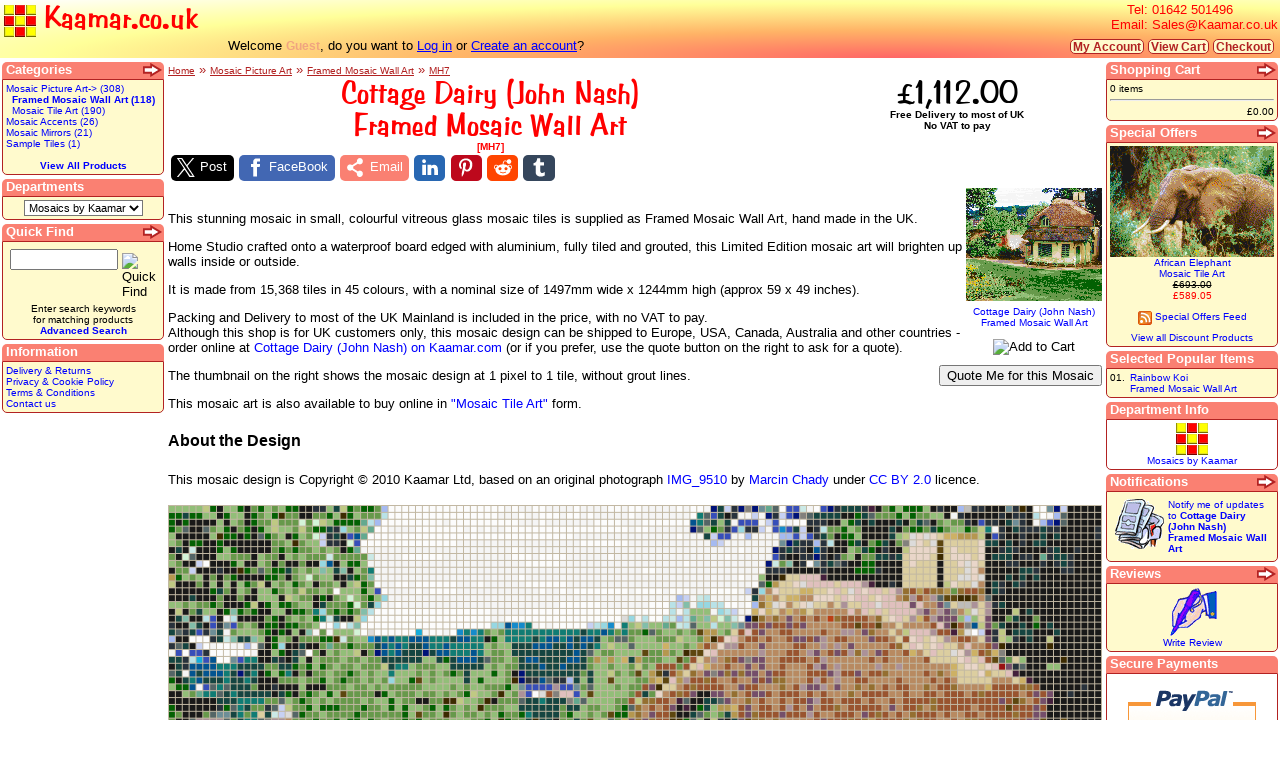

--- FILE ---
content_type: text/html; charset=utf-8
request_url: https://kaamar.co.uk/mosaic-picture/wall-art/cottage-dairy-john-nash
body_size: 38650
content:
<!DOCTYPE html PUBLIC "-//W3C//DTD XHTML 1.0 Transitional//EN" "http://www.w3.org/TR/xhtml1/DTD/xhtml1-transitional.dtd">

<html xmlns="http://www.w3.org/1999/xhtml" lang="en">
<head id="ctl00_Head"><meta http-equiv="Content-Type" content="text/html; charset=utf-8"/>
<!-- EOF: Generated Meta Tags --><link href="../../App_Themes/Kaamar/kaamar3.css" type="text/css" rel="stylesheet" /><title>
	Cottage Dairy (John Nash) - Framed Mosaic Wall Art
</title><meta id="ctl00_metarobots" name="robots" content="index, nofollow" /><meta id="ctl00_metakeywords" name="keywords" content="Cottage Dairy, John Nash, Mosaic Art, Mosaic Picture Art, Mosaic Picture, mosaic pictures, mosaic, mosaics, picture, art, mosaic tiles, tile, tiles" /><meta id="ctl00_metadescription" name="description" content="Buy online: Cottage Dairy (John Nash) - large, colourful and affordable framed mosaic wall art to decorate your walls, indoors or outdoors. Custom made from thousands of vitreous glass mosaic tiles, in the UK by Kaamar." /><link rel="shortcut icon" href="/favicon.ico" /><link rel="alternate" type="application/rss+xml" href="/RSS?product=new&amp;limit=10" title="New Mosaic Products available at Kaamar.co.uk" /><link rel="alternate" type="application/rss+xml" href="/RSS?product=offers&amp;limit=10" title="Special Offers on Mosaic Products at Kaamar.co.uk" /><meta id="ctl00_ogTitle" property="og:title" content="Cottage Dairy (John Nash) - Framed Mosaic Wall Art" /><meta id="ctl00_ogType" property="og:type" content="product" /><meta id="ctl00_ogUrl" property="og:url" content="https://kaamar.co.uk/mosaic-picture/wall-art/cottage-dairy-john-nash" /><meta id="ctl00_ogImage" property="og:image" content="https://kaamar.co.uk/mosaic-picture/wall-art/tile/16/Cottage%20Dairy%20(John%20Nash)%20Mosaic.png" /><meta id="ctl00_ogSite" property="og:site_name" content="Kaamar.co.uk" /><meta id="ctl00_ogFacebook" property="fb:admins" content="100003122124968" /><meta id="ctl00_ogDescription" property="og:description" content="Buy online: Cottage Dairy (John Nash) - large, colourful and affordable framed mosaic wall art to decorate your walls, indoors or outdoors. Custom made from thousands of vitreous glass mosaic tiles, in the UK by Kaamar." /><meta id="ctl00_MobileViewport" name="viewport" content="width=device-width, initial-scale=1" /><script type="application/ld+json">{"@context":"https://schema.org/","@graph":[{"@id":"https://kaamar.co.uk/mosaic-picture/wall-art/cottage-dairy-john-nash/#product","name":"Cottage Dairy (John Nash) - Framed Mosaic Wall Art","url":"https://kaamar.co.uk/mosaic-picture/wall-art/cottage-dairy-john-nash","image":[{"@type":"ImageObject","contentUrl":"https://kaamar.co.uk/mosaic-picture/wall-art/tile/16/Cottage%20Dairy%20(John%20Nash)%20Mosaic.png","name":"Cottage Dairy (John Nash)","thumbnail":{"@type":"ImageObject","contentUrl":"https://kaamar.co.uk/mosaic-picture/wall-art/framed/16/Cottage%20Dairy%20(John%20Nash)%20Mosaic.png","width":136,"height":113},"width":953,"height":792}],"description":"Buy online: Cottage Dairy (John Nash) - large, colourful and affordable framed mosaic wall art to decorate your walls, indoors or outdoors. Custom made from thousands of vitreous glass mosaic tiles, in the UK by Kaamar.","mpn":"94e5ae91-0e65-41e0-9d76-fcdb9f86ce20:3","manufacturer":{"@id":"https://kaamar.co.uk/#organization"},"sku":"16","brand":{"@type":"Brand","name":"Kaamar"},"category":"Framed Mosaic Wall Art","offers":[{"@type":"Offer","url":"https://kaamar.co.uk/mosaic-picture/wall-art/cottage-dairy-john-nash","priceCurrency":"GBP","price":"1112.00","mpn":"94e5ae91-0e65-41e0-9d76-fcdb9f86ce20:3","sku":"MH7","itemCondition":"https://schema.org/NewCondition","availability":"https://schema.org/InStock","seller":{"@id":"https://kaamar.co.uk/#organization"},"hasMerchantReturnPolicy":{"@type":"MerchantReturnPolicy","applicableCountry":"GB","returnPolicyCategory":"https://schema.org/MerchantReturnNotPermitted"},"shippingDetails":[{"@type":"OfferShippingDetails","shippingDestination":{"@type":"DefinedRegion","addressCountry":"GB","addressRegion":"Most of UK Mainland"},"shippingRate":{"@type":"MonetaryAmount","currency":"GBP","value":0},"deliveryTime":{"@type":"ShippingDeliveryTime","businessDays":{"@type":"OpeningHoursSpecification","dayOfWeek":["https://schema.org/Monday","https://schema.org/Tuesday","https://schema.org/Wednesday","https://schema.org/Thursday","https://schema.org/Friday"]},"handlingTime":{"@type":"QuantitativeValue","minValue":15,"maxValue":25,"unitCode":"d"},"transitTime":{"@type":"QuantitativeValue","minValue":1,"maxValue":3,"unitCode":"d"}}}]}],"mainEntityOfPage":{"@id":"https://kaamar.co.uk/mosaic-picture/wall-art/cottage-dairy-john-nash/#itempage"},"width":{"@type":"Distance","name":"1497 mm"},"height":{"@type":"Distance","name":"1244 mm"},"@type":["Product","VisualArtwork"],"material":"10mm Vitreous Glass Mosaic Tiles","artMedium":"Mosaic Tile Art","artForm":"Framed Mosaic Tile Picture"}, {"@id":"https://kaamar.co.uk/mosaic-picture/wall-art/cottage-dairy-john-nash/#itempage","@type":"ItemPage","url":"https://kaamar.co.uk/mosaic-picture/wall-art/cottage-dairy-john-nash","breadcrumb":{"@id":"https://kaamar.co.uk/mosaic-picture/wall-art/cottage-dairy-john-nash/#breadcrumb"},"mainEntity":{"@id":"https://kaamar.co.uk/mosaic-picture/wall-art/cottage-dairy-john-nash/#product"}}, {"@id":"https://kaamar.co.uk/mosaic-picture/wall-art/cottage-dairy-john-nash/#breadcrumb","@type":"BreadcrumbList","name":"MH7","itemListElement":[{"@type":"ListItem","position":1,"item":{"@id":"https://kaamar.co.uk/default.aspx","name":"Kaamar.co.uk"}},{"@type":"ListItem","position":2,"item":{"@id":"https://kaamar.co.uk/default.aspx?cPath=2","name":"Mosaic Picture Art"}},{"@type":"ListItem","position":3,"item":{"@id":"https://kaamar.co.uk/default.aspx?cPath=2_4","name":"Framed Mosaic Wall Art"}},{"@type":"ListItem","position":4,"item":{"@id":"https://kaamar.co.uk/mosaic-picture/wall-art/cottage-dairy-john-nash?cPath=2_4","name":"MH7"}}]}]}</script>
    <style type="text/css">
        @media (max-width: 767px) {div.mascol:nth-of-type(3){display:table-row-group;}}/*move down right sidebar if<768*/
        @media (max-width: 1023px) {div.mascol:nth-of-type(1){display:table-footer-group;}/*move left sidebar to bottom+wrap menus if<1024*/
        .mb{white-space: normal;}}
        @media (max-width: 430px) {body{font-size:medium;}.mb2{font-size:90%;margin-right:2px}h1,.h1,TD.pageHeadingPrice{font-size:x-large;}.fpgr{font-size:85%;}}
    </style>
<link rel="canonical" href="https://kaamar.co.uk/mosaic-picture/wall-art/cottage-dairy-john-nash" /><style type="text/css">
	.ctl00_CategoryBox_CategoryTree_0 { text-decoration:none; }
	.ctl00_CategoryBox_CategoryTree_1 { padding:0px 0px 0px 0px; }
	.ctl00_CategoryBox_CategoryTree_2 { font-weight:bold; }
	.ctl00_CategoryBox_CategoryTree_3 { padding:0px 0px 0px 0px; }

</style></head>
<body onload="gradientValid()"><script type="text/javascript">
//<![CDATA[
if(screen.width < 360){var a = document.getElementById('MobileViewport');a.setAttribute('content', 'width=360');}function gradientValid(){var b = document.getElementById('mhead');if(getComputedStyle(b).backgroundImage.indexOf('radial')!== 0){var c = document.createElement('hr');c.className = "hrx w100";b.parentElement.insertBefore(c, b.nextSibling); var d = document.getElementById('mfoot');d.parentElement.insertBefore(c.cloneNode(), d);}}
function PayPalWindow(){window.open('https://www.paypal.com/uk/webapps/mpp/paypal-popup', 'WIPaypal', 'toolbar=no, location=no, directories=no, status=no, menubar=no, scrollbars=yes, resizable=yes, width=1060, height=700'); return false;}
function getstats(){var o, p, q, r, s, t, u, v;var w, x, y, z, a1, b1, c1, d1, e1, f1;function s1(n){o = false;document.write('<SCR' + 'IPT LANGUAGE="VBScript">\n on error resume next \n o = IsObject(CreateObject("' + n + '"))\n </SCR' + 'IPT>\n');if(o){return 'y';}else{return 'n';}}function t1(n){f1 = "n";if(e1.indexOf(n)!= -1){ if(navigator.mimeTypes[n].enabledPlugin != null){f1 = "y"}};return f1;}var g1 = "/js/awstats_misc_tracker.js";b1 = new Date();p = screen.width + "x" + screen.height; if(navigator.appName != "Netscape"){r = screen.colorDepth;}else{r = screen.pixelDepth;}s = navigator.javaEnabled(); var h1 = navigator.appName.toLowerCase(); var i1 = navigator.userAgent.toLowerCase(); var j1 =((i1.indexOf("win")!= -1)||(i1.indexOf("32bit")!= -1));var k1 =(i1.indexOf("mac")!= -1);var l1 =(h1.indexOf("netscape")!= -1);var m1 =(h1.indexOf("opera")!= -1);var n1 =(i1.indexOf("msie")!= -1 || i1.indexOf("trident")!= -1);if(document.documentElement && document.documentElement.clientWidth){q = document.documentElement.clientWidth + 'x' + document.documentElement.clientHeight;}else if(document.body && document.body.clientWidth){q = document.body.clientWidth + 'x' + document.body.clientHeight;}else{q = window.innerWidth + 'x' + window.innerHeight;}if(n1 && j1){u = s1("Adobe.SVGCtl");v = s1("ShockwaveFlash.ShockwaveFlash.1");w = s1("rmocx.RealPlayer G2 Control.1");x = s1("Quicktime.Quicktime");y = s1("wmplayer.ocx");z = 'n'; a1 = '';if(s1("PDF.PdfCtrl.1")== 'y'){z = 'y'; a1 = '4';}if(s1('PDF.PdfCtrl.5')== 'y'){z = 'y'; a1 = '5';}if(s1('PDF.PdfCtrl.6')== 'y'){z = 'y'; a1 = '6';}if(s1('AcroPDF.PDF.1')== 'y'){z = 'y'; a1 = '7';}}if(l1 || !j1){e1 = "";for(var o1 = 0; o1 < navigator.mimeTypes.length; o1++){e1 += navigator.mimeTypes[o1].type.toLowerCase();}u = t1("image/svg+xml", "");if(document.implementation.hasFeature("org.w3c.dom.svg", "")){u = "y";}v = t1("application/x-shockwave-flash"); w = t1("audio/x-pn-realaudio-plugin");x = t1("video/quicktime");y = t1("application/x-mplayer2");z = t1("application/pdf");a1 = '';}if(u1("3.0")){t = "y";}else{t = "n";}var p1 = g1 +'?win='+q+'&screen='+p+'&cdi='+r+'&java='+s;var q1 = '&shk='+t+'&svg='+u+'&fla='+v+'&rp='+w+'&mov='+x+'&wma='+y+'&pdf='+z;var r1 = p1 + q1;if(document.createElementNS){var l = document.createElementNS("http://www.w3.org/1999/xhtml", "img");l.setAttribute("src", r1);l.setAttribute("height", "0");l.setAttribute("width", "0");l.setAttribute("border", "0");l.setAttribute("class", "dn");document.getElementsByTagName("body")[0].appendChild(l);}else{document.write('<img class="dn" src="' + r1 + '" height="0" width="0" border="0" />');}function u1(b){if(b == undefined)b = null; var a = false, m = null; try{var i = null, j = false; if(window.ActiveXObject)try{i = new ActiveXObject("AgControl.AgControl"); if(b === null)a = true; else if(i.IsVersionSupported(b))a = true; i = null}catch(l){j = true}else j = true; if(j){var k = navigator.plugins["Silverlight Plug-In"]; if(k)if(b === null)a = true; else{var h = k.description; if(h === "1.0.30226.2")h = "2.0.30226.2"; var c = h.split("."); while(c.length > 3)c.pop(); while(c.length < 4)c.push(0); var e = b.split("."); while(e.length > 4)e.pop(); var d, g, f = 0; do{d = parseInt(e[f]); g = parseInt(c[f]); f++}while(f < e.length && d === g); if(d <= g && !isNaN(d))a = true}}}catch(l){a = false}return a;}}getstats();
function popupWindow(a, b, c){if(typeof b == 'undefined'){b = true;}if(typeof c == 'undefined'){c = 'popupWindow';}thing = window.open(a, c, 'toolbar=yes,location=yes,directories=no,status=yes,menubar=yes,scrollbars=yes,resizable=yes,copyhistory=no,width=' + screen.availWidth + ',height=' + screen.availHeight + ',screenX=0,screenY=0,top=0,left=0,fullscreen=yes');function d(){try{if(thing.document.body.clientWidth){clientwidth = thing.document.body.clientWidth;}else if(thing.innerWidth){clientwidth = thing.innerWidth;}if(thing.document.body.clientHeight){clientheight = thing.document.body.clientHeight;}else if(thing.innerHeight){clientheight = thing.innerHeight;}mywidthchange = 2 * thing.document.images[0].offsetLeft + mywidth - clientwidth;myheightchange = 2 * thing.document.images[0].offsetTop + myheight - clientheight;}catch(err){ }}function e(){try{if(thing.document.images[0]){mywidth = thing.document.images[0].width;myheight = thing.document.images[0].height;thing.document.images[0].style.width = mywidth;thing.document.images[0].style.height = myheight;thing.document.images[0].style.msInterpolationMode = "bicubic";d();if(mywidthchange < 0 && myheightchange < 0){thing.document.body.scroll = 'no';d();if(mywidthchange < 0 && myheightchange < 0){thing.resizeBy(mywidthchange, myheightchange);thing.moveTo(-mywidthchange / 2, -myheightchange / 2);}}}thing.focus();}catch(err){ }}function f(){try{if(thing.document.images[0]){thing.document.images[0].style.width = "auto";thing.document.images[0].style.height = "auto";thing.document.images[0].style.msInterpolationMode = "bicubic";}thing.focus();}catch(err){ }}function g(){try{if(thing.document.images[0]){thing.document.images[0].style.msInterpolationMode = "bicubic";}thing.focus();}catch(err){ }}try{if(!thing){alert('Image window won\'t open due\n\rto security settings or popup blocker.\n\rRedirecting to Image instead\n\r(press BACK to return when finished)'); location.href = a;}else if(b == true){if(thing.document.readyState != "complete" && thing.document.readyState != "interactive"){f();if(thing.addEventListener){thing.addEventListener("load", e, false);}else if(thing.attachEvent){thing.attachEvent("onload", e);}}else{f();}}else{if(thing.document.readyState != "complete" && thing.document.readyState != "interactive"){g();if(thing.addEventListener){thing.addEventListener("load", g, false);}else if(thing.attachEvent){thing.attachEvent("onload", g);}}else{g();}}}catch(err){ }}
function fixie9interpolation(a){if(a.src.indexOf("&ie9=")== -1){if(window.navigator.appVersion.match("Trident\/[5-9]\.0")!= null){if(a.naturalWidth > a.width){if(a.src.search(/[?&](size=[0-9]+)/i)>= 0){if(a.src.search(/[?](size=[0-9]+)/i)>= 0){a.src = a.src.replace(/[?](size=[0-9]+)/i, "?size=" + a.width + "&ie9=1");}else{a.src = a.src.replace(/[&](size=[0-9]+)/i, "&size=" + a.width + "&ie9=1");}}else{a.src += a.src.search(/[?]/i)>= 0 ? "&size=" : "?size=";a.src += a.width + "&ie9=1"}}}}}
function CallShareServer(a, b, c, d, e){if(a === 'Share' && navigator.share){var g = decodeURI(b);g = g.substring(g.search(/\"url\"/)- 1);g = JSON.parse(g);a = 'Mobile';navigator.share(g); }else{if(a === 'Share'){a = 'Email';}var h =(screen.width / 2)-(c / 2);var i =(screen.height / 2)-(d / 2);window.open(b, a, 'menubar=no,toolbar=no,resizable=yes,scrollbars=yes,height=' + d + ',width=' + c + ',left=' + h + ',top=' + i);} WebForm_DoCallback('ctl00$KaamarContent$myShareDiv',a,ReceiveServerData,e,null,true); }function shareOnLoad(a, f){if(navigator.share){f.title = 'Share with Apps on my device';f.href = JSON.stringify(a);f.innerHTML = f.innerHTML.replace('Email', 'My Apps');}}function ReceiveServerData(a, e){}
//]]>
</script>


    
        <noscript><p><img src="/js/awstats_misc_tracker.js?nojs=y" alt="" height="0" width="0" style="display: none" /></p></noscript>
    

    <form name="aspnetForm" method="post" action="/mosaic-picture/wall-art/cottage-dairy-john-nash" id="aspnetForm">
<div>
<input type="hidden" name="__EVENTTARGET" id="__EVENTTARGET" value="" />
<input type="hidden" name="__EVENTARGUMENT" id="__EVENTARGUMENT" value="" />
<input type="hidden" name="ctl00_CategoryBox_CategoryTree_ExpandState" id="ctl00_CategoryBox_CategoryTree_ExpandState" value="ennnnn" />
<input type="hidden" name="ctl00_CategoryBox_CategoryTree_SelectedNode" id="ctl00_CategoryBox_CategoryTree_SelectedNode" value="ctl00_CategoryBox_CategoryTreen1" />
<input type="hidden" name="ctl00_CategoryBox_CategoryTree_PopulateLog" id="ctl00_CategoryBox_CategoryTree_PopulateLog" value="" />
<input type="hidden" name="__LASTFOCUS" id="__LASTFOCUS" value="" />
<input type="hidden" name="__VIEWSTATE" id="__VIEWSTATE" value="/[base64]/[base64]/[base64]/XShzaXplPVswLTldKykvaSk+PSAwKXthLnNyYyA9IGEuc3JjLnJlcGxhY2UoL1s/[base64]/[base64]/[base64]/[base64]/[base64]/[base64]/[base64]/[base64]/[base64]/[base64]" />
</div>

<script type="text/javascript">
//<![CDATA[
var theForm = document.forms['aspnetForm'];
if (!theForm) {
    theForm = document.aspnetForm;
}
function __doPostBack(eventTarget, eventArgument) {
    if (!theForm.onsubmit || (theForm.onsubmit() != false)) {
        theForm.__EVENTTARGET.value = eventTarget;
        theForm.__EVENTARGUMENT.value = eventArgument;
        theForm.submit();
    }
}
//]]>
</script>


<script src="/WebResource.axd?d=Q2K9Pu0TaIJLLWFjm8TEOkAtn0IUyhdydM92hPSs9JYa9qlIjIlH35Ob52WS-8jNGC3-8TBaBKJ4dh5CWigXBWpB2AE1&amp;t=638250672012702229" type="text/javascript"></script>


<script src="/WebResource.axd?d=IJdFvAM8dG3dLxpox3hs_zQpv7BIPU3pbU1-RWUYdtRfKeB6JZ7nTVDq86QhEtVmbLhoOG1wKr_0F9zv4sWEx4q-ZaY1&amp;t=638250672012702229" type="text/javascript"></script>
<script type="text/javascript">
//<![CDATA[

    function TreeView_PopulateNodeDoCallBack(context,param) {
        WebForm_DoCallback(context.data.treeViewID,param,TreeView_ProcessNodeData,context,TreeView_ProcessNodeData,false);
    }
var ctl00_CategoryBox_CategoryTree_Data = null;//]]>
</script>

<div>

	<input type="hidden" name="__VIEWSTATEGENERATOR" id="__VIEWSTATEGENERATOR" value="B5F7DFFE" />
	<input type="hidden" name="__SCROLLPOSITIONX" id="__SCROLLPOSITIONX" value="0" />
	<input type="hidden" name="__SCROLLPOSITIONY" id="__SCROLLPOSITIONY" value="0" />
	<input type="hidden" name="__EVENTVALIDATION" id="__EVENTVALIDATION" value="/wEWCAKAvKKnBgKBn/OiCwKR8NnMBwKP8NnMBwK0xvepBgKRxqGgDgL6/LWBAgLk/PPtDJybWHDi3Q4gLGkCyfsoZD3+fAjq" />
</div>
    <div id="mhead" class="mhead w100">
        <a class="h1 tal vam ftl tdn" style="vertical-align:bottom" href="/" title="Kaamar.co.uk Homepage"><img id="ctl00_Logo" src="../../images/logo32px.png" alt="Kaamar Limited Logo" align="absmiddle" style="border-width:0px;" />&nbsp;Kaamar.co.uk</a>
        <table id="ctl00_AccountMenu" cellspacing="0" cellpadding="0" style="margin-right: 0; margin-left: auto; margin-bottom:6px;float:right;display:inline;color:Red;">
	<tr>
		<td align="right">Tel:&nbsp;</td>
		<td>01642 501496</td>
	</tr>
	<tr>
		<td align="right">Email:&nbsp;</td>
		<td>Sales@Kaamar.co.uk</td>
	</tr>
</table>

        
        <table width="100%" border="0" cellpadding="0" cellspacing="0" >
	<tr>
	<td align="Center" style="color:black;">Welcome <span class="greetUser">Guest</span>, do you want to <a href="https://kaamar.co.uk/login.aspx"><u>Log in</u></a> or <a href="https://kaamar.co.uk/create_account.aspx"><u>Create an account</u></a>?</td>
  <td align="right"><a href="https://kaamar.co.uk/account.aspx" rel="nofollow" title="My Account" class="mb mb0">My Account</a>&nbsp;<a href="https://kaamar.co.uk/shopping_cart.aspx" rel="nofollow" title="View Cart" class="mb mb0">View Cart</a>&nbsp;<a href="https://kaamar.co.uk/checkout_shipping.aspx" rel="nofollow" title="Checkout" class="mb mb0">Checkout</a>&nbsp;
	</td>
</tr></table> 
    </div>


    <table border="0" cellpadding="0" cellspacing="0" class="w100" style="height:100%;">
       
        <tr>
            
            <td class="bcc">
                <div class="dt w100">
                <div id="ctl00_LeftColumn" class="mascol" style="min-width: 150px;"><div id="ctl00_CategoryBox_CategoryBox" class="box" border="0" cellpadding="2" cellspacing="0" style="width:100%;margin:0px 0px 4px 0px;">
	<div class="infot" title="Categories">Categories<a id="ctl00_CategoryBox_TitleArrow" title="All Products" class="infota hoverfade" href="../../allprods.aspx"><svg xmlns="http://www.w3.org/2000/svg" viewBox="0 0 20 16"><path style="fill:#ffffff;fill-opacity:1;stroke:#b22222;stroke-width:2;stroke-opacity:1;" d="m 8.5037705,2.4630122 9.5935175,5.5046865 -9.5935175,5.4771813 0,-2.62458 -7.570443,0 0,-5.6881118 7.570443,0 0,-2.669176 z"/>Go</svg></a></div><div class="info"><a href="#ctl00_CategoryBox_CategoryTree_SkipLink"><img alt="Skip Navigation Links." src="/WebResource.axd?d=T-a-f7F48DCca1vE8dcntVvxOnwyllX9z3AsQQBp6u7YriCmaBaFdWiKTiyWAS7Q2M68Bie7WesKbLUWitba1rl10tY1&amp;t=638250672012702229" width="0" height="0" style="border-width:0px;" /></a><div id="ctl00_CategoryBox_CategoryTree">
		<table cellpadding="0" cellspacing="0" style="border-width:0;">
			<tr>
				<td class="ctl00_CategoryBox_CategoryTree_1" style="white-space:nowrap;"><a class="ctl00_CategoryBox_CategoryTree_0" href="../../default.aspx?cPath=2" title="Mosaic Picture Art" id="ctl00_CategoryBox_CategoryTreen0">Mosaic Picture Art-> (308)</a></td>
			</tr><tr style="height:0px;">
				<td></td>
			</tr>
		</table><div id="ctl00_CategoryBox_CategoryTreen0Nodes" style="display:block;">
			<table cellpadding="0" cellspacing="0" style="border-width:0;">
				<tr style="height:0px;">
					<td></td>
				</tr><tr>
					<td><div style="width:6px;height:1px"></div></td><td class="ctl00_CategoryBox_CategoryTree_1 ctl00_CategoryBox_CategoryTree_3" style="white-space:nowrap;"><a class="ctl00_CategoryBox_CategoryTree_0 ctl00_CategoryBox_CategoryTree_2" href="../../default.aspx?cPath=2_4" title="Framed Mosaic Wall Art" id="ctl00_CategoryBox_CategoryTreen1">Framed Mosaic Wall Art (118)</a></td>
				</tr><tr style="height:0px;">
					<td></td>
				</tr>
			</table><table cellpadding="0" cellspacing="0" style="border-width:0;">
				<tr style="height:0px;">
					<td></td>
				</tr><tr>
					<td><div style="width:6px;height:1px"></div></td><td class="ctl00_CategoryBox_CategoryTree_1" style="white-space:nowrap;"><a class="ctl00_CategoryBox_CategoryTree_0" href="../../default.aspx?cPath=2_5" title="Mosaic Tile Art" id="ctl00_CategoryBox_CategoryTreen2">Mosaic Tile Art (190)</a></td>
				</tr><tr style="height:0px;">
					<td></td>
				</tr>
			</table>
		</div><table cellpadding="0" cellspacing="0" style="border-width:0;">
			<tr style="height:0px;">
				<td></td>
			</tr><tr>
				<td class="ctl00_CategoryBox_CategoryTree_1" style="white-space:nowrap;"><a class="ctl00_CategoryBox_CategoryTree_0" href="../../default.aspx?cPath=3" title="Mosaic Accents" id="ctl00_CategoryBox_CategoryTreen3">Mosaic Accents (26)</a></td>
			</tr><tr style="height:0px;">
				<td></td>
			</tr>
		</table><table cellpadding="0" cellspacing="0" style="border-width:0;">
			<tr style="height:0px;">
				<td></td>
			</tr><tr>
				<td class="ctl00_CategoryBox_CategoryTree_1" style="white-space:nowrap;"><a class="ctl00_CategoryBox_CategoryTree_0" href="../../default.aspx?cPath=6" title="Mosaic Mirrors" id="ctl00_CategoryBox_CategoryTreen4">Mosaic Mirrors (21)</a></td>
			</tr><tr style="height:0px;">
				<td></td>
			</tr>
		</table><table cellpadding="0" cellspacing="0" style="border-width:0;">
			<tr style="height:0px;">
				<td></td>
			</tr><tr>
				<td class="ctl00_CategoryBox_CategoryTree_1" style="white-space:nowrap;"><a class="ctl00_CategoryBox_CategoryTree_0" href="../../default.aspx?cPath=1" title="Sample Tiles" id="ctl00_CategoryBox_CategoryTreen5">Sample Tiles (1)</a></td>
			</tr><tr style="height:0px;">
				<td></td>
			</tr>
		</table>
	</div><a id="ctl00_CategoryBox_CategoryTree_SkipLink"></a>
<br />
<center>
<strong><a id="ctl00_CategoryBox_AllProducts" href="../../allprods.aspx">View All Products</a></strong></center>
</div>
</div>
                    
                    
                    <div id="ctl00_DepartmentBox_DepartmentBox" class="box" border="0" cellpadding="2" cellspacing="0" style="width:100%;margin:0px 0px 4px 0px;">
	<div class="infot" title="Departments">Departments</div><div class="info">
<center>
<select name="ctl00$DepartmentBox$DepartmentList" onchange="javascript:setTimeout('__doPostBack(\'ctl00$DepartmentBox$DepartmentList\',\'\')', 0)" id="ctl00_DepartmentBox_DepartmentList" class="BoxList">
		<option value="0">Please Select</option>
		<option selected="selected" value="2">Mosaics by Kaamar</option>

	</select>
</center>
</div>
</div>

                    <div id="ctl00_SearchBox_SearchInfoBox" class="box" onkeypress="javascript:return WebForm_FireDefaultButton(event, 'ctl00$SearchBox$SearchButton')" border="0" cellpadding="2" cellspacing="0" style="width:100%;margin:0px 0px 4px 0px;">
	<div class="infot" title="Quick Find">Quick Find<a id="ctl00_SearchBox_TitleArrow" title="Advanced Search" class="infota hoverfade" href="../../advanced_search.aspx"><svg xmlns="http://www.w3.org/2000/svg" viewBox="0 0 20 16"><path style="fill:#ffffff;fill-opacity:1;stroke:#b22222;stroke-width:2;stroke-opacity:1;" d="m 8.5037705,2.4630122 9.5935175,5.5046865 -9.5935175,5.4771813 0,-2.62458 -7.570443,0 0,-5.6881118 7.570443,0 0,-2.669176 z"/>Go</svg></a></div><div class="info">
<center>
    <table cellpadding="0" cellspacing="4" border="0">
        <tr>
            <td>
                <input name="ctl00$SearchBox$keywords" type="text" maxlength="30" id="ctl00_SearchBox_keywords" style="width:100px;" />
            </td>
            <td style="padding-top:4px">
                <input type="image" name="ctl00$SearchBox$SearchButton" id="ctl00_SearchBox_SearchButton" title="Apply Search" src="../../includes/languages/english/images/buttons/button_quick_find.gif" alt="Quick Find" style="border-width:0px;" /><br />
            </td>
        </tr>
    </table>
    Enter search keywords<br />
    for matching products<br />
    <a id="ctl00_SearchBox_AdvancedSearch" href="../../advanced_search.aspx" style="font-weight:bold;">Advanced Search</a>
</center>
</div>
</div>

                    <div id="ctl00_InformationBox_InformationBox" class="box" border="0" cellpadding="2" cellspacing="0" style="width:100%;margin:0px 0px 4px 0px;">
	<div class="infot" title="Information">Information</div><div class="info"><a id="ctl00_InformationBox_Delivery" title="Delivery &amp; Returns" href="../../information.aspx?v=1">Delivery & Returns</a><br /><a id="ctl00_InformationBox_Privacy" title="Privacy and Cookie Policy" href="../../information.aspx?v=2">Privacy & Cookie Policy</a><br /><a id="ctl00_InformationBox_Conditions" title="Terms &amp; Conditions" href="../../information.aspx?v=3">Terms & Conditions</a><br /><a id="ctl00_InformationBox_Contact" title="Contact Kaamar" href="../../contact-kaamar.aspx">Contact us</a></div>
</div>                   
                </div>
                <div id="MainContent" class="mascol w100">
                    <a href="https://kaamar.co.uk/default.aspx" class="breadcrumb">Home</a><span class="breadcrumbseparator"> &raquo; </span> <a href="https://kaamar.co.uk/default.aspx?cPath=2" class="breadcrumb">Mosaic Picture Art</a><span class="breadcrumbseparator"> &raquo; </span> <a href="https://kaamar.co.uk/default.aspx?cPath=2_4" class="breadcrumb">Framed Mosaic Wall Art</a><span class="breadcrumbseparator"> &raquo; </span> <a href="https://kaamar.co.uk/mosaic-picture/wall-art/cottage-dairy-john-nash?cPath=2_4" class="breadcrumb">MH7</a>
                    
    <div id="ctl00_KaamarContent_Rest" style="display:inline"><table border="0" width="100%" cellspacing="0" cellpadding="0">
  <tr>
<!-- body_text //-->
    <td width="100%" valign="top">
    <table border="0" width="100%" cellspacing="0" cellpadding="0">
      <tr>
        <td><table border="0" width="100%" cellspacing="0" cellpadding="0">
          <tr>
            <td style="max-width:50%"><h1 style="margin-top:0;margin-bottom:0;"><span content="Cottage Dairy (John Nash) - Framed Mosaic Wall Art">Cottage Dairy (John Nash)<br />Framed Mosaic Wall Art</span><br /><span class="smallText" content="MH7">[MH7]</span></h1></td>
            <td style="max-width:50%" class="pageHeadingPrice" align="center"><span id="price">£1,112.00</span><br /><span class="smallText">Free Delivery to most of UK<br />No VAT to pay<br /></span>
            </td>
          </tr>
        </table></td>
      </tr>

      <tr>
        <td class="main">
          <div id="ctl00_KaamarContent_myShareDiv"><a class="myshare_link" href="https://X.com/intent/tweet?text=Check%20this%20out:%20Cottage%20Dairy%20(John%20Nash)%20-%20Framed%20Mosaic%20Wall%20Art&url=https%3A%2F%2Fkaamar.co.uk%2Fmosaic-picture%2Fwall-art%2Fcottage-dairy-john-nash&via=KaamarMosaics" target="_blank" title="Share on X" onclick = "CallShareServer('X', this.href, 550, 420, event.preventDefault ? event.preventDefault() : (event.returnValue = false))"><div class="myshare myshare--x myshare--big hoverfade"><svg xmlns="http://www.w3.org/2000/svg" viewBox="0 0 24 24"><path d="m14 10 8.9-10h-2.1l-7.7 8.8-6.2-8.8h-7.1l9.4 13-9.4 11h2.1l8.2-9.3 6.5 9.3h7.1l-9.7-14zm-2.9 3.3-8.5-12h3.2l15 21h-3.2l-6.5-9z"/></svg>Post</div></a><a class="myshare_link" href="https://facebook.com/sharer/sharer.php?u=https%3A%2F%2Fkaamar.co.uk%2Fmosaic-picture%2Fwall-art%2Fcottage-dairy-john-nash" target="_blank" title="Share on FaceBook" onclick = "CallShareServer('FaceBook', this.href, 600, 600, event.preventDefault ? event.preventDefault() : (event.returnValue = false))"><div class="myshare myshare--facebook myshare--big hoverfade"><svg xmlns="http://www.w3.org/2000/svg" viewBox="0 0 24 24"><path d="M18.77 7.46H14.5v-1.9c0-.9.6-1.1 1-1.1h3V.5h-4.33C10.24.5 9.5 3.44 9.5 5.32v2.15h-3v4h3v12h5v-12h3.85l.42-4z"/></svg>FaceBook</div></a><a class="myshare_link" href="mailto:?subject=Sharing:%20Cottage%20Dairy%20(John%20Nash)%20-%20Framed%20Mosaic%20Wall%20Art&amp;body=Check%20out%20this:%20Cottage%20Dairy%20(John%20Nash)%20-%20Framed%20Mosaic%20Wall%20Art%20https%3A%2F%2Fkaamar.co.uk%2Fmosaic-picture%2Fwall-art%2Fcottage-dairy-john-nash%0d%0aBuy%20online%3A%20Cottage%20Dairy%20(John%20Nash)%20-%20large%2C%20colourful%20and%20affordable%20framed%20mosaic%20wall%20art%20to%20decorate%20your%20walls%2C%20indoors%20or%20outdoors.%20Custom%20made%20from%20thousands%20of%20vitreous%20glass%20mosaic%20tiles%2C%20in%20the%20UK%20by%20Kaamar." target="_blank" title="Share on Email" onclick = "CallShareServer('Share', this.href, 600, 600, event.preventDefault ? event.preventDefault() : (event.returnValue = false))"><div class="myshare myshare--share myshare--big hoverfade"><svg xmlns="http://www.w3.org/2000/svg" onload="shareOnLoad({url: 'https://kaamar.co.uk/mosaic-picture/wall-art/cottage-dairy-john-nash', title: 'Cottage Dairy (John Nash) - Framed Mosaic Wall Art', text: 'Buy online: Cottage Dairy (John Nash) - large, colourful and affordable framed mosaic wall art to decorate your walls, indoors or outdoors. Custom made from thousands of vitreous glass mosaic tiles, in the UK by Kaamar.'}, this.parentNode.parentNode);" viewBox="0 0 24 24"><path d="m18.5,16c-0.989,0-1.92,0.401-2.59,1.02l-6.49-4.01c0.0802-0.321,0.16-0.641,0.16-0.962,0-0.374-0.0802-0.695-0.16-0.989l6.49-3.94c0.695,0.588,1.63,0.962,2.59,0.962,2.2,0,4-1.79,4-4.01,0-2.19-1.8-4.01-4-4.01-2.19,0-4.01,1.79-4.01,4.01,0,0.321,0.0267,0.668,0.16,0.935l-6.57,4.04c-0.7-0.59-1.66-0.99-2.62-0.99-2.19,0-4.01,1.79-4.01,4.01,0,2.19,1.79,3.96,4.01,3.96,0.962,0,1.92-0.347,2.62-0.935l6.49,3.98c-0.134,0.294-0.16,0.615-0.16,0.962,0,2.19,1.79,4.01,4.01,4.01,2.3-0.1,4.1-1.9,4.1-4.1,0-2.22-1.79-4.01-4.03-4.01z"/></svg>Email</div></a><a class="myshare_link" href="https://www.linkedin.com/sharing/share-offsite/?url=https%3A%2F%2Fkaamar.co.uk%2Fmosaic-picture%2Fwall-art%2Fcottage-dairy-john-nash" target="_blank" title="Share on LinkedIn" onclick = "CallShareServer('LinkedIn', this.href, 520, 570, event.preventDefault ? event.preventDefault() : (event.returnValue = false))"><div class="myshare myshare--linkedin myshare--small hoverfade"><svg xmlns="http://www.w3.org/2000/svg" viewBox="0 0 24 24"><path d="M6.5 21.5h-5v-13h5v13zM4 6.5C2.5 6.5 1.5 5.3 1.5 4s1-2.4 2.5-2.4c1.6 0 2.5 1 2.6 2.5 0 1.4-1 2.5-2.6 2.5zm11.5 6c-1 0-2 1-2 2v7h-5v-13h5V10s1.6-1.5 4-1.5c3 0 5 2.2 5 6.3v6.7h-5v-7c0-1-1-2-2-2z"/>LinkedIn</svg></div></a><a class="myshare_link" href="https://pinterest.com/pin/create/button/?url=https%3A%2F%2Fkaamar.co.uk%2Fmosaic-picture%2Fwall-art%2Fcottage-dairy-john-nash&media=https%3A%2F%2Fkaamar.co.uk%2Fmosaic-picture%2Fwall-art%2Ftile%2F16%2FCottage%2520Dairy%2520(John%2520Nash)%2520Mosaic.png&description=Cottage%20Dairy%20(John%20Nash)%20-%20Framed%20Mosaic%20Wall%20Art" target="_blank" title="Share on Pinterest" onclick = "CallShareServer('Pinterest', this.href, 600, 600, event.preventDefault ? event.preventDefault() : (event.returnValue = false))"><div class="myshare myshare--pinterest myshare--small hoverfade"><svg xmlns="http://www.w3.org/2000/svg" viewBox="0 0 24 24"><path d="M12.14.5C5.86.5 2.7 5 2.7 8.75c0 2.27.86 4.3 2.7 5.05.3.12.57 0 .66-.33l.27-1.06c.1-.32.06-.44-.2-.73-.52-.62-.86-1.44-.86-2.6 0-3.33 2.5-6.32 6.5-6.32 3.55 0 5.5 2.17 5.5 5.07 0 3.8-1.7 7.02-4.2 7.02-1.37 0-2.4-1.14-2.07-2.54.4-1.68 1.16-3.48 1.16-4.7 0-1.07-.58-1.98-1.78-1.98-1.4 0-2.55 1.47-2.55 3.42 0 1.25.43 2.1.43 2.1l-1.7 7.2c-.5 2.13-.08 4.75-.04 5 .02.17.22.2.3.1.14-.18 1.82-2.26 2.4-4.33.16-.58.93-3.63.93-3.63.45.88 1.8 1.65 3.22 1.65 4.25 0 7.13-3.87 7.13-9.05C20.5 4.15 17.18.5 12.14.5z"/>Pinterest</svg></div></a><a class="myshare_link" href="https://reddit.com/submit?url=https%3A%2F%2Fkaamar.co.uk%2Fmosaic-picture%2Fwall-art%2Fcottage-dairy-john-nash&title=Cottage%20Dairy%20(John%20Nash)%20-%20Framed%20Mosaic%20Wall%20Art" target="_blank" title="Share on Reddit" onclick = "CallShareServer('Reddit', this.href, 600, 600, event.preventDefault ? event.preventDefault() : (event.returnValue = false))"><div class="myshare myshare--reddit myshare--small hoverfade"><svg xmlns="http://www.w3.org/2000/svg" viewBox="0 0 24 24"><path d="M24 11.5c0-1.65-1.35-3-3-3-.96 0-1.86.48-2.42 1.24-1.64-1-3.75-1.64-6.07-1.72.08-1.1.4-3.05 1.52-3.7.72-.4 1.73-.24 3 .5C17.2 6.3 18.46 7.5 20 7.5c1.65 0 3-1.35 3-3s-1.35-3-3-3c-1.38 0-2.54.94-2.88 2.22-1.43-.72-2.64-.8-3.6-.25-1.64.94-1.95 3.47-2 4.55-2.33.08-4.45.7-6.1 1.72C4.86 8.98 3.96 8.5 3 8.5c-1.65 0-3 1.35-3 3 0 1.32.84 2.44 2.05 2.84-.03.22-.05.44-.05.66 0 3.86 4.5 7 10 7s10-3.14 10-7c0-.22-.02-.44-.05-.66 1.2-.4 2.05-1.54 2.05-2.84zM2.3 13.37C1.5 13.07 1 12.35 1 11.5c0-1.1.9-2 2-2 .64 0 1.22.32 1.6.82-1.1.85-1.92 1.9-2.3 3.05zm3.7.13c0-1.1.9-2 2-2s2 .9 2 2-.9 2-2 2-2-.9-2-2zm9.8 4.8c-1.08.63-2.42.96-3.8.96-1.4 0-2.74-.34-3.8-.95-.24-.13-.32-.44-.2-.68.15-.24.46-.32.7-.18 1.83 1.06 4.76 1.06 6.6 0 .23-.13.53-.05.67.2.14.23.06.54-.18.67zm.2-2.8c-1.1 0-2-.9-2-2s.9-2 2-2 2 .9 2 2-.9 2-2 2zm5.7-2.13c-.38-1.16-1.2-2.2-2.3-3.05.38-.5.97-.82 1.6-.82 1.1 0 2 .9 2 2 0 .84-.53 1.57-1.3 1.87z"/>Reddit</svg></div></a><a class="myshare_link" href="https://www.tumblr.com/widgets/share/tool?posttype=link&title=Cottage%20Dairy%20(John%20Nash)%20-%20Framed%20Mosaic%20Wall%20Art&caption=Buy%20online%3A%20Cottage%20Dairy%20(John%20Nash)%20-%20large%2C%20colourful%20and%20affordable%20framed%20mosaic%20wall%20art%20to%20decorate%20your%20walls%2C%20indoors%20or%20outdoors.%20Custom%20made%20from%20thousands%20of%20vitreous%20glass%20mosaic%20tiles%2C%20in%20the%20UK%20by%20Kaamar.&content=https%3A%2F%2Fkaamar.co.uk%2Fmosaic-picture%2Fwall-art%2Fcottage-dairy-john-nash&canonicalUrl=https%3A%2F%2Fkaamar.co.uk%2Fmosaic-picture%2Fwall-art%2Fcottage-dairy-john-nash" target="_blank" title="Share on Tumblr" onclick = "CallShareServer('Tumblr', this.href, 540, 600, event.preventDefault ? event.preventDefault() : (event.returnValue = false))"><div class="myshare myshare--tumblr myshare--small hoverfade"><svg xmlns="http://www.w3.org/2000/svg" viewBox="0 0 24 24"><path d="M13.5.5v5h5v4h-5V15c0 5 3.5 4.4 6 2.8v4.4c-6.7 3.2-12 0-12-4.2V9.5h-3V6.7c1-.3 2.2-.7 3-1.3.5-.5 1-1.2 1.4-2 .3-.7.6-1.7.7-3h3.8z"/>Tumblr</svg></div></a></div>
          <table border="0" cellspacing="0" cellpadding="0" align="right">
            <tr>
              <td align="center" class="smallText">
<script language="javascript" type="text/javascript">
  <!--
document.write('<a href="javascript:popupWindow(\'https://kaamar.co.uk/mosaic-picture/wall-art/tile/16/Cottage%20Dairy%20(John%20Nash)%20Mosaic.png\',true,16)"><img src="/mosaic-picture/wall-art/framed/16/Cottage%20Dairy%20(John%20Nash)%20Mosaic.png" border="0" alt="Cottage Dairy (John Nash) - Framed Mosaic Wall Art" title=" Cottage Dairy (John Nash) - Framed Mosaic Wall Art " width="136" height="113" hspace="0" vspace="5" /><br />Cottage Dairy (John Nash)<br />Framed Mosaic Wall Art</a>');
//--></script>
<noscript>
<a href="https://kaamar.co.uk/mosaic-picture/wall-art/tile/16/Cottage%20Dairy%20(John%20Nash)%20Mosaic.png" target="_blank"><img src="/mosaic-picture/wall-art/framed/16/Cottage%20Dairy%20(John%20Nash)%20Mosaic.png" border="0" alt="Cottage Dairy (John Nash) - Framed Mosaic Wall Art" title=" Cottage Dairy (John Nash) - Framed Mosaic Wall Art " width="136" height="113" hspace="0" vspace="5" /><br />Click to enlarge</a></noscript>
              <br /><br /><input type="image" src="/includes/languages/english/images/buttons/button_in_cart.gif" border="0" alt="Add to Cart" title=" Add to Cart " onclick="action.value='add_product';" />            	</td>
            </tr>
          </table>
          <br />
          
        <p>This stunning mosaic in small, colourful vitreous glass mosaic tiles is supplied as Framed Mosaic Wall Art, hand made in the UK.</p>
        <p>Home Studio crafted onto a waterproof board edged with aluminium, fully tiled and grouted, this Limited Edition mosaic art will brighten up walls inside or outside.</p>
    
<p>It is made from 15,368 tiles in 45 colours, with a nominal size of 1497mm wide x 1244mm high (approx 59 x 49 inches).</p>
<input type="submit" name="ctl00$KaamarContent$QuoteMosaic1" value="Quote Me for this Mosaic" id="ctl00_KaamarContent_QuoteMosaic1" title="Ask for a Quote for this Mosaic Design" style="float:right;clear:both; margin-top:10px;" />
        <p>Packing and Delivery to most of the UK Mainland is included in the price, with no VAT to pay.<br />
         Although this shop is for UK customers only, this mosaic design can be shipped to Europe, USA, Canada, Australia and other countries - order online at <a href="https://kaamar.com/mosaic-art/wall-art/cottage-dairy-john-nash">Cottage Dairy (John Nash) on Kaamar.com</a> (or if you prefer, use the quote button on the right to ask for a quote).</p>
        <p>The thumbnail on the right shows the mosaic design at 1 pixel to 1 tile, without grout lines.</p>
    
<p>This mosaic art is also available to buy online in <a href="/mosaic-picture/tile-art/cottage-dairy-john-nash">"Mosaic Tile Art"</a> form.</p>
<h4>About the Design</h4>
<p>This mosaic design is Copyright © 2010 Kaamar Ltd, based on an original photograph <a href="http://www.flickr.com/photos/marcinchady/3882865273/">IMG_9510</a> by <a href="http://chady.ca/">Marcin Chady</a> under <a href="http://creativecommons.org/licenses/by/2.0/deed.en_GB">CC BY 2.0</a> licence.</p>
<p align="center"><a href="javascript:popupWindow('/mosaic-picture/wall-art/tile/16/Cottage%20Dairy%20(John%20Nash)%20Mosaic.png');"><img src="/mosaic-picture/wall-art/tile/16/Cottage%20Dairy%20(John%20Nash)%20Mosaic.png" border="0" alt="Cottage Dairy (John Nash) - Mosaic Wall Picture Art" title="Cottage Dairy (John Nash) - Mosaic Wall Picture Art" hspace="0" vspace="5" onload="fixie9interpolation(this);" style="width: 100%; max-width: 100%;" /><br />Cottage Dairy (John Nash) - Mosaic Wall Picture Art</a></p>

        <p>The original of this image shows the mosaic design at approx. 1 pixel to 1.5 mm, including grout lines and tile colour blocks (see the colour note below) but has been adjusted in size by your browser to fit on the page, blurring the detail.</p>
        <p>You should see a grid of coloured squares representing the tiles, with sharp coloured lines between representing the grout lines, but sometimes your browser may not scale the design very well at some zoom/scale factors, either blurring the lines, missing some lines out or showing them at differing thicknesses. IE(9+) is particularly poor at downscaling mosaic images, so shortly after page loading the picture may be replaced with a lower resolution version.</p>
        <p>To see the original, click on the picture which <i>should</i> open the mosaic design at original size in a new browser window or tab. You can then use the scrollbars and your browser's zoom function to view the design - you can always save the original picture to your computer to view in your imaging software.</p>
    

        <h4>Features</h4>
        <ul>
            <li>Large colourful mosaic art</li>
            <li>Fully tiled and grouted</li>
            <li>Weatherproof construction</li>
            <li>Wall mount inside or outside</li>
            <li>Flush mount brackets supplied</li>
            <li>Suitable for Homes and commercial premises such as Offices, Restaurants, Pubs and Hotels.</li>
            <li>Suitable for all typical rooms, including Kitchens, Bathrooms, Wet Rooms and Swimming Pools.</li>
        </ul>
    
<h4>Summary</h4>
<p>No of Tiles: 15,368 tiles (136 wide x 113 high) in 45 colours.<br />
Tiles: vitreous glass tiles, each 10mm x 10mm x 3-4mm deep.<br />
Mosaic Size: 1497mm x 1244mm nominal (approx 59 x 49 inches).<br />
Mosaic Area: 1.862 square metres nominal.<br />
Overall Size: 1507mm x 1254mm x 36mm approx.<br />
Grout Colour: Light-Medium Grey ("Manhattan Grey").<br />
Item Weight: 29kg approx.<br />
Packaged Weight: 41kg approx.</p>

        <h4 style="clear:both;">Our Mosaics</h4>
        <p>Our objective is to bring the beauty of mosaic art into more homes and offices than ever before, by offering a wide range of affordable designs available in a choice of formats and sizes.</p>
        <p>To this end we have invested extensively in computer assisted mosaic design technologies, developing our own specialist algorithms and methods to optimise the selection of tile colours.</p>
        <p align="center"><a href="javascript:popupWindow('/images/large/mosaic-tile-art-10mm-vitreous-glass-colours.jpg');"><img src="/images/mosaic-tile-art-10mm-vitreous-glass-colours.jpg" border="0" alt="Some of the mosaic tile colours used" title="Some of the mosaic tile colours used" hspace="0" vspace="5"/><br />Some of the colours used - Click to enlarge</a></p>
        <p>Our mosaic designs use the traditional "Opus Regulatum" style of tiles laid out in a regular pattern, like squares on a chess board.</p>
        <p>Our "Framed Mosaic Wall Art" is prepared using the "Indirect" method, where tiles are first laid out in the design and attached by their top face to a removable transparent film. The sheets can then be pressed, tiles down, into the tile adhesive, transferring chunks of the design in one go, maintaining the tile layout. Once the tile adhesive is set, the transparent film sheets can be easily peeled from the tiles. With the film removed, the tiles can now be grouted to complete the mosaic.</p>
        <p align="center"><a href="javascript:popupWindow('/images/large/mosaic-picture-art-custom-tile-sheet.jpg');"><img src="/images/mosaic-picture-art-custom-tile-sheet.jpg" border="0" alt="Custom Mosaic Tile sheet during assembly (showing back of tiles)" title="Custom Mosaic Tile sheet during assembly (showing back of tiles)" hspace="0" vspace="5"/><br />Tile sheet during assembly (showing back of tiles)<br />Click to enlarge</a></p>
        <p>All our mosaic designs are specially 'Made to Order' - once your order is received we will maintain ongoing contact with you, to review/check your requirements, update you on progress, advise you on delivery etc.</p>
    

        <h4>Custom Designs</h4>
        <p>This mosaic design is also available with other grout colours and delivery options - see <a href="https://kaamar.com/mosaic-art/wall-art/cottage-dairy-john-nash">Cottage Dairy (John Nash) on Kaamar.com</a> (our international site with advanced mosaic design features).</p>
        <p>Custom mosaic designs are readily available, based on your own image or art work - upload your own picture at <a href="https://kaamar.com">Kaamar.com</a> to create your own mosaic design online.</p>
    

        <h4>Specification</h4>
        <dl>
            <dt>Mosaic Tiles:</dt>
            <dd>10mm x 10mm x 3-4mm thick vitreous glass tiles, fired to a high temperature for strength and durability, they are frost proof and waterproof, UVA, shatter and fade resistant. <a href="/product-269" title="Order Sample Tiles" style="font-style:italic">Order Samples</a></dd>
            <dt>Backing Board:</dt>
            <dd>A sealed, lightweight, stable and waterproof backing board. Edges strengthened, sealed and protected with Architectural Aluminium 6063T6 section.</dd>
            <dt>Tile adhesive:</dt><dd>A top quality, high performance and deformable, frost proof and waterproof, White adhesive classified C2FT S2 to EN12004.</dd>
            <dt>Grout:</dt><dd>A top quality, high performance and flexible, anti-mould, frost proof and waterproof grout, classified CG2 to EN13888.</dd>
            <dt>Wall Mounting:</dt><dd>The backing board comes pre-fitted with hanging rails which, when used with the heavy duty brackets provided, allow mosaics to be flush mounted against a wall.</dd>
        </dl>
    

        <h4 style="clear:both;">Colour Note:</h4>
        <p>The colours shown are for guide use only.</p>
        <p>It is impossible to give an accurate indication of the finished mosaic colours: the tile colour shades vary from batch to batch, supplier to supplier (as is common with all fired glass). Most have a speckled appearance, with very small white(ish) specks and bubbles, that affects the colour shade when seen from a distance. Vitreous tiles are semi-transparent/translucent/reflective, which varies in extent from colour to colour, so the colour shade seen is also affected by lighting conditions, adhesive and grout colour, etc. Finished grout colours will also vary due to mixing, texture, application or batch variations.</p>
        <p align="center"><a href="javascript:popupWindow('/images/large/mosaic-tiles-10mm-vitreous-glass.jpg');"><img src="/images/mosaic-tiles-10mm-vitreous-glass.jpg" border="0" alt="Sample 10mm vitreous glass mosaic tiles used" title="Sample 10mm vitreous glass mosaic tiles used" hspace="0" vspace="5"/><br />Sample 10mm mosaic tiles - Click to enlarge</a></p>
        <p>These factors make it very difficult to match a tile or grout colour to an accurate computer colour definition. Even then, the colour you see on your screen may not be exactly the same as we see on our screens, due to differences in browser, display and screen settings.</p>
        <p>We have gone to great lengths with our design images to indicate reasonably realistic tile/grout colours based on the colour impression from a distance under good light, when fixed with white adhesive and (for the tiles) a light-medium grey grout.</p>
        <p>As with all mosaics, the artistry is in the overall picture impression, rather than the specific use of colours.</p>
    

        <h4>Finish Quality Note:</h4>
        <p>This is a Home Studio crafted product.</p>
        <p>Every due care and attention is taken to ensure a high quality product with a professional finish. However, as with any Home Studio crafted product more minor irregularities are to be expected than for a mass produced factory item.</p>
        <p>Many of the tiles (despite their factory manufacture) have slightly varying shapes, irregular edges or minor edge chips. As part of our quality control procedures, all tiles are visually checked prior to product assembly. Some irregular edged tiles can be ground back to shape, while broken, deformed, excessively chipped or irregular edged tiles are replaced.</p>
        <p>The corner joints of the aluminium edging, while fairly discreet, are not as perfect as a factory produced item.</p>
        <p>Tile mounting and grouting are carried out by hand, inevitably resulting in minor variations in tile positions, depth and orientation, grout lines etc.</p>
        <p>Such variations and irregularities only add to the artistic charm of our completed mosaics.</p>
    
<h4>Ordering Note:</h4><p>This product is 'Made to Order', as one example of a fully customizable mosaic range.</p><p>Our fully customizable mosaic range offers a virtually infinite combination of designs, sizes, colours and formats, so all 'Made to Order' goods are personalised to your custom specifications, whether or not they match one of the example products shown on this website.</p><p>As such, if your order contains 'Made to Order' goods you do not have a legal right to cancel your order under The Consumer Contracts Regulations 2013.</p>

        <h4>Delivery and Surcharges:</h4>
        <p><strong>Standard Delivery is Free</strong> to most of the UK Mainland including remote areas, with the exception of the "Scottish Highland" postcodes: IV, KW1-14, PA34, PA37-39, PH19-40, PH41 sector 4, PH49-50.</p>
        <p>For delivery to other countries, to the rest of the UK including excluded remote areas or if you require additional delivery options such as Saturday/Next Day/Before 10am/Collect please order online at <a href="https://kaamar.com/mosaic-art/wall-art/cottage-dairy-john-nash">Cottage Dairy (John Nash) on Kaamar.com</a>.</p>
        <p>'Made to Order' typical dispatch: 3-5 working weeks.<br />
        Typical transit time: 1-2 working days.</p>
            </td>
      </tr>

      <tr>
        <td align="center" class="smallText">Current selling price valid until 19/01/2026.<br />On 19/01/2026 (after 6pm UK time) the price will be reviewed - it may stay the same or change.
    
    
    
    
    
    
    
    
    
    
    
    
    
    
    
    
    
    
    
    
    
    
    
        
    
    
    
    
    
    
    
    
    
    
    
    
    
    
    
    
    
    
    <br />This product was added to our catalog on Tuesday 24 August, 2010.</td>
      </tr>
	  <tr><td style="font-size:8px">&nbsp;</td></tr>
      <tr>
        <td class="infop"><table border="0" width="100%" cellspacing="1" cellpadding="2">
          <tr>
            <td><table border="0" width="100%" cellspacing="0" cellpadding="2">
              <tr>
                <td width="10">&nbsp;</td>
                <td class="main"><a href="https://kaamar.co.uk/product_reviews.aspx?products_id=16"><img src="/includes/languages/english/images/buttons/button_reviews.gif" border="0" alt="Reviews" title=" Reviews " /></a></td>
                <td align="center">&nbsp;</td>
                <td class="smallText" align="right"><input type="hidden" name="products_id" value="16" /><input type="hidden" name="action" /><input type="image" src="/includes/languages/english/images/buttons/button_in_cart.gif" border="0" alt="Add to Cart" title=" Add to Cart " onclick="action.value='add_product';" /></td>
                <td width="10">&nbsp;</td>
              </tr>
            </table></td>
          </tr>
        </table></td>
      </tr>
      <tr><td style="font-size:8px">&nbsp;</td></tr>
      <tr>
        <td>
        </td>
      </tr>
    </table></td>
<!-- body_text_eof //-->
    <td width="0" valign="top"><table border="0" width="0" cellspacing="0" cellpadding="2">
    </table></td>
  </tr>
</table></div>
    <div id="ctl00_KaamarContent_Similar">
        
        
    </div>
    
                            
                </div>
                <div id="ctl00_RightColumn" class="mascol" style="min-width: 158px;">
                    
                    <div id="ctl00_ShoppingCartBox_ShoppingCartInfoBox" class="box" border="0" cellpadding="2" cellspacing="0" style="width:100%;margin:0px 0px 4px 0px;">
	<div class="infot" title="Shopping Cart">Shopping Cart<a id="ctl00_ShoppingCartBox_TitleArrow" title="View Cart" class="infota hoverfade" rel="nofollow" href="../../shopping_cart.aspx"><svg xmlns="http://www.w3.org/2000/svg" viewBox="0 0 20 16"><path style="fill:#ffffff;fill-opacity:1;stroke:#b22222;stroke-width:2;stroke-opacity:1;" d="m 8.5037705,2.4630122 9.5935175,5.5046865 -9.5935175,5.4771813 0,-2.62458 -7.570443,0 0,-5.6881118 7.570443,0 0,-2.669176 z"/>Go</svg></a></div><div class="info">0 items<hr/><div align="right">£0.00</div></div>
</div>
                    <div id="ctl00_SpecialsBox_SpecialsBox" class="box" border="0" cellpadding="2" cellspacing="0" style="width:100%;margin:0px 0px 4px 0px;">
	<div class="infot" title="Special Offers">Special Offers<a id="ctl00_SpecialsBox_TitleArrow" title="All Offers" class="infota hoverfade" href="../../specials.aspx"><svg xmlns="http://www.w3.org/2000/svg" viewBox="0 0 20 16"><path style="fill:#ffffff;fill-opacity:1;stroke:#b22222;stroke-width:2;stroke-opacity:1;" d="m 8.5037705,2.4630122 9.5935175,5.5046865 -9.5935175,5.4771813 0,-2.62458 -7.570443,0 0,-5.6881118 7.570443,0 0,-2.669176 z"/>Go</svg></a></div><div class="info">
<center>
    <a href="../tile-art/african-elephant" id="ctl00_SpecialsBox_ProductImageLink" title="African Elephant - Mosaic Tile Art"><img id="ctl00_SpecialsBox_ProductImage" title="African Elephant - Tile Mosaic" src="../tile-art/mosaics/59/African%20Elephant%20Mosaic.png" alt="African Elephant - Tile Mosaic" style="height:111px;width:164px;border-width:0px;" /></a><br />
    <a id="ctl00_SpecialsBox_ProductInfo" title="African Elephant - Mosaic Tile Art" href="../tile-art/african-elephant">African Elephant<br />Mosaic Tile Art</a><br />
    <s>£693.00</s><br /><span class='productSpecialPrice'>£589.05</span><br />
    <a id="ctl00_SpecialsBox_RSSFeed" title="Subscribe to our Special Offers RSS Feed to see the latest special offers on colourful mosaic products as they are published!" href="../../RSS?product=offers&amp;limit=10" style="text-decoration:none;line-height:3em"><img id="ctl00_SpecialsBox_Image1" src="../../images/rss-14x14.png" alt="RSS Feed Icon" align="texttop" style="border-width:0px;" />&nbsp;Special Offers Feed</a><br />
    <a id="ctl00_SpecialsBox_AllSpecials" href="../../specials.aspx">View all Discount Products</a>
</center>
</div>
</div>

                    <div id="ctl00_BestSellersBox_BestSellersBox1" class="box" border="0" cellpadding="2" cellspacing="0" style="width:100%;margin:0px 0px 4px 0px;">
	<div class="infot" title="Selected Popular Items">Selected Popular Items</div><div class="info"><table cellpadding=0 cellspacing=0 width=100%><tr><td>01.</td><td><a id="ctl00_BestSellersBox_Link1" title="Rainbow Koi - Framed Mosaic Wall Art" href="rainbow-koi">Rainbow Koi<br />Framed Mosaic Wall Art</a></td></tr></table></div>
</div>
                    <div id="ctl00_DepartmentInfoBox_DepartmentInfoBox" class="box" border="0" cellpadding="2" cellspacing="0" style="width:100%;margin:0px 0px 4px 0px;">
	<div class="infot" title="Department Info">Department Info</div><div class="infowf">
<center>
    <a id="ctl00_DepartmentInfoBox_DepartmentImage" title="Mosaics by Kaamar" href="../../default.aspx?manufacturers_id=2"><img title="Mosaics by Kaamar" src="../../images/logo32px.png" alt="Mosaics by Kaamar" style="border-width:0px;" /></a><br />
    <a id="ctl00_DepartmentInfoBox_DepartmentText" title="Mosaics by Kaamar" href="../../default.aspx?manufacturers_id=2">Mosaics by Kaamar</a><br />
    
</center>
</div>
</div>
                    
                    <div id="ctl00_ProductNotificationsBox_ProductNotificationsBox" class="box" border="0" cellpadding="2" cellspacing="0" style="width:100%;margin:0px 0px 4px 0px;">
	<div class="infot" title="Notifications">Notifications<a id="ctl00_ProductNotificationsBox_TitleArrow" title="All Notifications" class="infota hoverfade" rel="nofollow" href="../../account_notifications.aspx"><svg xmlns="http://www.w3.org/2000/svg" viewBox="0 0 20 16"><path style="fill:#ffffff;fill-opacity:1;stroke:#b22222;stroke-width:2;stroke-opacity:1;" d="m 8.5037705,2.4630122 9.5935175,5.5046865 -9.5935175,5.4771813 0,-2.62458 -7.570443,0 0,-5.6881118 7.570443,0 0,-2.669176 z"/>Go</svg></a></div><div class="info">
<table cellpadding="0" cellspacing="4" border="0">
    <tr>
        <td>
            <a id="ctl00_ProductNotificationsBox_NotifyImage" rel="nofollow" href="/mosaic-picture/wall-art/cottage-dairy-john-nash?action=notify"><img src="../../images/box_products_notifications.gif" alt="Notifications" style="border-width:0px;" /></a>
        </td>
        <td>
            <a id="ctl00_ProductNotificationsBox_NotifyText" rel="nofollow" href="/mosaic-picture/wall-art/cottage-dairy-john-nash?action=notify">Notify me of updates to <strong>Cottage Dairy (John Nash)<br />Framed Mosaic Wall Art</strong></a>
        </td>
    </tr>
</table>
</div>
</div>
                    <div id="ctl00_ReviewBox_ReviewBox" class="box" border="0" cellpadding="2" cellspacing="0" style="width:100%;margin:0px 0px 4px 0px;">
	<div class="infot" title="Reviews">Reviews<a id="ctl00_ReviewBox_TitleArrow" title="All Reviews" class="infota hoverfade" href="../../reviews.aspx"><svg xmlns="http://www.w3.org/2000/svg" viewBox="0 0 20 16"><path style="fill:#ffffff;fill-opacity:1;stroke:#b22222;stroke-width:2;stroke-opacity:1;" d="m 8.5037705,2.4630122 9.5935175,5.5046865 -9.5935175,5.4771813 0,-2.62458 -7.570443,0 0,-5.6881118 7.570443,0 0,-2.669176 z"/>Go</svg></a></div><div class="info">
<center>
    <a href="../../product_reviews_write.aspx?products_id=16" id="ctl00_ReviewBox_ProductImageLink" title="Write Review" rel="nofollow"><img id="ctl00_ReviewBox_ProductImage" title="Write Review" src="../../images/box_write_review.gif" alt="Write Review" style="border-width:0px;" /></a><br />
    <a id="ctl00_ReviewBox_WriteReview" rel="nofollow" href="../../product_reviews_write.aspx?products_id=16">Write Review</a>
</center>
</div>
</div>

                    
                    <div id="ctl00_PayPalBox" class="box" border="0" cellpadding="2" cellspacing="0" style="width:100%;margin:0px 0px 4px 0px;">
	<div class="infot" title="Secure Payments by PayPal">Secure Payments</div><div class="infowf">
    			        <center><input type="image" name="ctl00$PayPalLogo" id="ctl00_PayPalLogo" title="Secure Payments by PayPal" src="../../images/vertical_solution_PP.gif" alt="Secure Payments by PayPal" align="middle" onclick="javascript:return PayPalWindow();" style="border-width:0px;" /></center>
			        </div>
</div>
			        
                </div>
                </div>
            </td>
        </tr>
        
    </table>
        <div id="mfoot" class="mfoot">
            <div class="dib ftr footer-right" style="max-width:50%;">Thursday 15 January, 2026<br />15868631 requests since Monday 27 November, 2006</div>
            <div class="footer m0x0 footer-left" style="max-width:50%;">Send mail to <a href="mailto:webmaster@kaamar.co.uk">webmaster@kaamar.co.uk</a> with questions or comments about this web site.<br />
                Copyright &copy; 2010 Kaamar Limited<br /><br />
            </div>
        </div>
    
<script type="text/javascript">
//<![CDATA[
var ctl00_CategoryBox_CategoryTree_ImageArray =  new Array('', '', '', '/images/pixel_trans.gif', '/images/pixel_trans.gif', '/images/pixel_trans.gif');
//]]>
</script>


<script type="text/javascript">
//<![CDATA[

var callBackFrameUrl='/WebResource.axd?d=CnRJCBow1AJWh4xTPD5pVhYeclP0kbb9GcJ4TSlmtH-VIPQuBV0BzPbu0YwyFUqsbv2wUxHbO4ocwKcL_RKvXoSHdVI1&t=638250672012702229';
WebForm_InitCallback();var ctl00_CategoryBox_CategoryTree_Data = new Object();
ctl00_CategoryBox_CategoryTree_Data.images = ctl00_CategoryBox_CategoryTree_ImageArray;
ctl00_CategoryBox_CategoryTree_Data.collapseToolTip = "Collapse {0}";
ctl00_CategoryBox_CategoryTree_Data.expandToolTip = "Expand {0}";
ctl00_CategoryBox_CategoryTree_Data.expandState = theForm.elements['ctl00_CategoryBox_CategoryTree_ExpandState'];
ctl00_CategoryBox_CategoryTree_Data.selectedNodeID = theForm.elements['ctl00_CategoryBox_CategoryTree_SelectedNode'];
ctl00_CategoryBox_CategoryTree_Data.selectedClass = 'ctl00_CategoryBox_CategoryTree_3 ';
ctl00_CategoryBox_CategoryTree_Data.selectedHyperLinkClass = 'ctl00_CategoryBox_CategoryTree_2 ';
for (var i=0;i<6;i++) {
var preLoad = new Image();
if (ctl00_CategoryBox_CategoryTree_ImageArray[i].length > 0)
preLoad.src = ctl00_CategoryBox_CategoryTree_ImageArray[i];
}
ctl00_CategoryBox_CategoryTree_Data.lastIndex = 6;
ctl00_CategoryBox_CategoryTree_Data.populateLog = theForm.elements['ctl00_CategoryBox_CategoryTree_PopulateLog'];
ctl00_CategoryBox_CategoryTree_Data.treeViewID = 'ctl00$CategoryBox$CategoryTree';
ctl00_CategoryBox_CategoryTree_Data.name = 'ctl00_CategoryBox_CategoryTree_Data';

theForm.oldSubmit = theForm.submit;
theForm.submit = WebForm_SaveScrollPositionSubmit;

theForm.oldOnSubmit = theForm.onsubmit;
theForm.onsubmit = WebForm_SaveScrollPositionOnSubmit;
//]]>
</script>
</form>
</body>
</html>


--- FILE ---
content_type: text/css
request_url: https://kaamar.co.uk/App_Themes/Kaamar/kaamar3.css
body_size: 4597
content:
@font-face{
    font-family:'SimpsonBold';
    src:url('simpb__-n.eot');
    src:url('simpb__-n.eot?#iefix') format('embedded-opentype'),
         url('simpb__-n.woff') format('woff'),
         url('simpb__-n.ttf') format('truetype'),
         url('simpb__-n.svg#SimpsonBold') format('svg');
    font-weight:bold;
    font-style:normal;}    
/* FIRST SHOP ONLY - DO NOT COPY */
h3{font-size:x-large;color:red;font-weight:normal;}
h4,.h4,.h4:hover{color:black;font-size:medium;font-weight:bold;text-decoration:none;}
dt{font-weight:bold;font-size:small;margin-top:4px;margin-bottom:4px;}
.breadcrumb{color:#B22222/*Firebrick*/;font-family:Arial, Verdana, Sans-Serif;font-size:80%;text-decoration:underline;}
.breadcrumbseparator{color:#B22222/*Firebrick*/;font-family:Arial, Verdana, Sans-Serif;font-size:small;text-decoration:none;}       
.boxText{font-family:Verdana, Arial, sans-serif;font-size:small/*11px*/;}
.errorBox{font-family:Verdana, Arial, sans-serif;font-size:x-small/*10px*/;background:#ffb3b5;font-weight:bold;}
.productsNotifications{background:#f2fff7;}
.orderEdit{font-family:Verdana, Arial, sans-serif;font-size:x-small/*10px*/;color:#70d250;text-decoration:underline; }
A{color:blue;text-decoration:none;}
A:hover{color:#AABBDD;text-decoration:underline;}
FORM{display:inline;}
TR.header{background:white;font-family:SimpsonBold;font-style:normal;vertical-align:top;}
TR.headerError{background: #ff0000;}
TD.headerError{font-family:Tahoma, Verdana, Arial, sans-serif;font-size:medium/*12px*/;background:#ff0000;color:#ffffff;font-weight:bold;text-align:center;}
TR.headerInfo{background:#00ff00;}
TD.headerInfo{font-family:Tahoma, Verdana, Arial, sans-serif;font-size:medium/*12px*/;background:#00ff00;color:#ffffff;font-weight:bold;text-align:center;}
div.footer-left{vertical-align:top;color:black;font-weight:normal;font-size:x-small;}
div.footer-right{vertical-align:top;text-align:right;font-family:Verdana, Arial, sans-serif;font-size:x-small;/*10px*/color:#FA8072;/*salmon*/font-weight:bold;height:10px;}
.infoBoxNotice{background:blue;}
.infoBoxNoticeContents{background:green;font-family:Verdana, Arial, sans-serif;font-size:x-small/*10px*/;}
TD.infoBoxHeading,.productListing-heading{font-family:Arial, Verdana, Sans-Serif;font-size:small;font-weight:bold;background:#FA8072/*Salmon*/;color:white;vertical-align:middle;text-align:left;padding-left:4px;padding-bottom:2px;padding-top:0px;border:#FA8072/*Salmon*/ 0px solid;}
TR.accountHistory-odd,TR.addressBook-odd,TR.alsoPurchased-odd,TR.payment-odd,TR.productListing-odd,TR.productReviews-odd,TR.upcomingProducts-odd,TR.shippingOptions-odd{background:#f8f8f9;}
TR.accountHistory-even,TR.addressBook-even,TR.alsoPurchased-even,TR.payment-even,TR.productListing-even,TR.productReviews-even,TR.upcomingProducts-even,TR.shippingOptions-even{background:#f8f8f9;}
TABLE.productListing{border:1px;border-style:solid;border-color:#B22222/*firebrick*/;border-spacing:1px;}
TD.productListing-data,TD.infoBox,SPAN.infoBox{background:#FFFACD/*LemonChiffon*/;font-family:Verdana, Arial, Sans-Serif;/*font-size:80%;padding:3px;border:#B22222Firebrick 1px solid;*/}
A.pageResults{color:#0000FF;}
A.pageResults:hover{color:#0000FF;background:#FFFF33;}
TD.pageHeading,DIV.pageHeading,.pageHeading{font-family:SimpsonBold;font-size:xx-large;font-weight:bold;color:red;vertical-align:top;text-align:center;}
TD.pageHeadingPrice,DIV.pageHeadingPrice{font-family:SimpsonBold;font-size:xx-large;font-weight:bold;color:black;vertical-align:top;}
TR.subBar{background:#f4f7fd;}
TD.subBar{font-family:Verdana, Arial, sans-serif;font-size:x-small/*10px*/;color:#000000;}
TD.main,P.main,.main{font-family: Verdana, Arial, sans-serif;font-size:small/*11px*/;/*line-height: 1.5;*/}
TD.smallText,SPAN.smallText,P.smallText{font-family:Verdana, Arial, sans-serif;font-size: x-small/*10px*/;}
TD.accountCategory{font-family:Verdana, Arial, sans-serif;font-size:13px;color:#aabbdd;}
TD.fieldKey{font-family:Verdana, Arial, sans-serif;font-size:12px;font-weight:bold;}
TD.fieldValue{font-family:Verdana, Arial, sans-serif;font-size:12px;}
TD.tableHeading{font-family:Verdana, Arial, sans-serif;font-size:12px;font-weight:bold;}
SPAN.newItemInCart{font-family:Verdana, Arial, sans-serif;font-size:x-small /*10px*/;color:#ff0000;}
CHECKBOX,INPUT,RADIO,SELECT{font-family:Verdana, Arial, sans-serif;font-size:small/*11px*/;}
TEXTAREA{width:100%;font-family:Verdana, Arial, sans-serif;font-size:small/*11px*/;}
SPAN.greetUser{font-family:Verdana, Arial, sans-serif;font-size:12px;color:#f0a480;font-weight:bold;}
TABLE.formArea{background:#f1f9fe;border-color:#7b9ebd;border-style:solid;border-width:1px;}
TD.formAreaTitle{font-family: Tahoma, Verdana, Arial, sans-serif;font-size:12px;font-weight:bold;}
SPAN.productSpecialPrice{font-family:Verdana, Arial, sans-serif;color:#ff0000;}
SPAN.errorText{font-family:Verdana, Arial, sans-serif;color:#ff0000;}
.moduleRow{}
.moduleRowOver{background-color:#D7E9F7;cursor:pointer;cursor:hand;}
.moduleRowSelected{background-color:#E9F4FC;}
.checkoutBarFrom,.checkoutBarTo{font-family:Verdana, Arial, sans-serif;font-size:x-small/*10px*/;color:#8c8c8c;}
.checkoutBarCurrent{font-family:Verdana, Arial, sans-serif;font-size:x-small/*10px*/;color:#000000;}
/* message box */
.messageBox{font-family:Verdana, Arial, sans-serif;font-size:x-small/*10px*/;}
.messageStackError,.messageStackWarning{font-family:Verdana, Arial, sans-serif;font-size:x-small/*10px*/;background-color:#ffb3b5;}
.messageStackSuccess{font-family:Verdana, Arial, sans-serif;font-size:x-small/*10px*/;background-color:#99ff00;}
/* input requirement */
.inputRequirement{font-family:Verdana, Arial, sans-serif;font-size:x-small/*10px*/;color:#ff0000;}

/* FOLLOWED BY STANDARD */      
body{font-style:normal;}/* +fonav +fwn +fs +coxw +cob +vat +m0 */
h1,td.h1,.h1{}/* +fons +fwb +fxxl +cor +tac */
h2,.h2{}/* +fons +fwb +fxl +cor +tal */
h3,.h3{}/* +fonav +fwb +fm +cob +tal */
.hrx{border-top:5px solid Yellow;border-bottom:5px solid Red; border-left:0;border-right:0;height:1px;background:White;margin:0;}
P.footer, TABLE.footer,.footer{}/* +fona +fwn +fxs +cob +pl5 */
ul{list-style-image:url(logo11px.png);list-style-position:outside;}
td{}/* +vat */
.BoxList{}/* +fonva +f105 +coxw */
.standard{}/* +fonva +fwn +f100 +coxw*/
.small{}/* +fonva +fwn +f90 */
.gridwordbreak{}/* +fonav +wb */
.gridtext{}/* +mr-6 */
.gridcell{}/* +p07 */ 
.griddate{}/* +fonav +mr-6 +wb */
.bold {font-weight:bold;}/*replace by +fwb */   
.personal{}/* +fons +fwb +f150 +cof +tal +mb0 */
.stockWarning{}/* +fonva +fxs +coc */
span.markProductOutOfStock,span.markProductOutOfStock a:link{}/* +fontva +fwb +fs +com */
/* Master Header/Footer */
.mfoot{background-image:radial-gradient(at 70% 0%, rgba(255,0,0,0.6), rgba(255,128,0,0.6), rgba(255,255,0,0.4), rgba(255,255,0,0));}
.mhead {background-image:radial-gradient(at 70% 100%, rgba(255,0,0,0.6), rgba(255,128,0,0.6), rgba(255,255,0,0.4), rgba(255,255,0,0));}/* +box +dib +p2244*/
/* Master Column Layout */
div.mascol{}/* +dtc master page columns +vat +p4242*/
div.mascol div.masInfloatL{}/*conditional float within columns*/
div.mascol div.masInfloatR{}/*conditional float within columns*/
div.mascol div.masInHide{}/* +dn conditional hide/reveal within columns*/
div.mascol div.masInShow{}/* +dib conditional reveal/hide within columns*/
div.masAMenu{}/* +ftr +m2242 */
/* menubutton layout*/
.mb{min-height:11px;}/* +fona +fwb +f90 +tac +vam +ma00a +p0202 +dib +wn +tdn */
.mb0,.mbdis,.mb0:visited,.mb0:link{}/* standard menubutton +cof +coxlf */
.mb1,.mb1:visited,.mb1:link{}/* active menubutton +cor +coxy +coxxr*/
.mb0:hover,.mb1:hover,.mb0:active,.mb1:active{}/* hover menubutton +cow +coxf +coxxf +tdn */
.mb2 {/* +flr +ftr +m0440 */min-height:20px;}
.mbdis{}/* +f110 +(col silver) disabled menubutton*/
input[type^="submit"]{}/* +p1616 */
/* NOW SHARING CSS */
.myshare_link{}/* +dib*/
.myshare_link,.myshare_link:hover{}/* +cow +m0-2e +tdn */
.myshare{transition:150ms ease-out;fill:#fff;stroke:none}/* +fonhha +fwn +p0-3e0-5e +rc5*/
.myshare svg{width:1.4em;height:1.4em;}
.myshare--small svg{}/* +m0 */
.myshare--big svg{}/* +mr0-4e */
.myshare--x{background-color:#000000}
.myshare--pinterest{background-color:#bd081c}
.myshare--facebook{background-color:#4267b3}
.myshare--tumblr{background-color:#35465C}
.myshare--reddit{background-color:#ff4500}
.myshare--linkedin{background-color:#2867b2}
/*twitter#1da1f2stumbleupon#eb4823digg#000000delicious#0076e8*/
.myshare--share{background-color:#FA8072/*Salmon*/}
.mysharebox{}/* +m150150 +p2252 +cor +coxxf +fwb +rc5 */
/* InfoBox */
.info{}/* +fonva +f80 +coxlf +rc0-5 +p3 Contents Side*/
.infop{}/* +fonva +f90 +coxlf +rc5 +p3 Contents Main (with title)*/
.infom{}/* +fonva +f90 +coxlf +rc0-5 +p3 Contents Main (with titlebar)*/
.infowf{}/* +fonva +f80 +coxwf +rc5-0 +p3 White Contents*/
.infot{} /* +fonav +fwb +fs +cowss +tal +vam +p0x24 Title*/
.infota{width:1.5em;height:1.2em;} /* +coxss +ftr +pr2 Title Arrow */
.infotw{} /* +fonav +f110 +fwb +coxw +vam +pxx44 Title white*/
/* SVG Buttons */
.SVGb{min-width:100px;}/* +cow +coxf(not disabled) +rc10 +fonhha +fwb +hoverfade(not disabled) +tdn +dib +tac */
.SVGb svg{width:18px;height:18px;}/* +m2 +f125 +vam +ftl*/
.SVGb div{}/* +m2824 +dib +f125 +vam*/
input.SVGb{height:22px;border-style:None;}/* Buttons have no svg, unlike LinkButton/HyperLink */
/* hoverfade */
.hoverfade,.hoverfade img,.SVGb{opacity:1.0;}
.hoverfade:hover,.hoverfade:hover img,.SVGb:hover{opacity:0.75;}
/* theme colours (co & color:background:border code) */
.cob,body,h3,.h3,P.footer, TABLE.footer,.footer{color:black;}
.cor,h1,td.h1,.h1,h2,.h2,.mb1,.mb1:visited,.mb1:link,.mysharebox{color:red;}
.cof,.personal,.mb0,.mbdis,.mb0:visited,.mb0:link{color:#B22222/*Firebrick*/;}
.coc,.stockWarning{color:#cc0033/*Crimsonish*/;}
.com,span.markProductOutOfStock,span.markProductOutOfStock a:link
    {color:#c76170/*Mauveish*/;}
.coxl,.coxlf,.info,.infom,.infop,.mb0,.mbdis,.mb0:visited,.mb0:link
    {background:#FFFACD/*LemonChiffon*/;}
.coxss,.cowss,.infot,.infota
    {background:#FA8072/*Salmon*/;border:#FA8072/*Salmon*/ 0px solid;}
.coxy,.mb1,.mb1:visited,.mb1:link{background:Yellow;}  
.coxw,.coxwf,body,.infowf,.infotw,.BoxList,.standard{background:white;}
.coxxr,.mb1,.mb1:visited,.mb1:link{border:Red 1px solid;}
.coxwf{}/* +coxw +coxxf */
.cowss{}/* +cow +coxss */
.coxlf{}/* +coxl +coxxf */
/* now colours with :hover as these must be after :link or :visited, with :active at end*/
.coxxf,.coxlf,.coxwf,.info,.infom,.infop,.infowf,.mb0,.mbdis,.mb0:visited,.mb0:link,.mb0:hover,.mb1:hover,.mb0:active,.mb1:active,.mysharebox
    {border:#B22222/*Firebrick*/ 1px solid;}
.cow,.cowss,.infot,.myshare_link,.myshare_link:hover,.mb0:hover,.mb1:hover,.mb0:active,.mb1:active,.SVGb {color:white;}
.coxf,.mb0:hover,.mb1:hover,.mb0:active,.mb1:active,.SVGb{background:#B22222/*Firebrick*/;}
/* font family (fon & font codes in order) */
.fonva,.info,.infowf,.infom,.infop,.BoxList,.standard,.small,.stockWarning
    {font-family:Verdana, Arial, sans-serif}
.fonav,body,.infot,.infotw,h3,.h3,.gridwordbreak,.griddate
    {font-family:Arial, Verdana, sans-serif}
.fons,h1,td.h1,.h1,h2,.h2,.personal{font-family:SimpsonBold;}
.fona,P.footer, TABLE.footer,.footer,.mb{font-family:Arial;}
.fontva,span.markProductOutOfStock,span.markProductOutOfStock a:link
    {font-family:Tahoma, Verdana, Arial, sans-serif;}
.fonhha,.myshare,.SVGb{font-family:Helvetica Neue,Helvetica,Arial,sans-serif}
/* font size by percent or code */
.f80,.info,.infowf{font-size:80%;}
.f90,.infom,.infop,.small,.mb{font-size:90%;}
.f105,.BoxList{font-size:105%;}
.f100,.standard{font-size:100%;}
.f110,.infotw,.mbdis{font-size:110%;}
.f125,.SVGb svg,.SVGb div{font-size:125%;}
.f150,.personal{font-size:150%;}
.fxs,P.footer, TABLE.footer,.footer,.stockWarning{font-size:x-small;}
.fs,body,span.markProductOutOfStock,span.markProductOutOfStock a:link,.infot
    {font-size:small;}
.fxxl,h1,td.h1,.h1{font-size:xx-large;}
.flr,.mb2{font-size:larger;}
.fxl,h2,.h2{font-size:x-large;}
.fm,h3,.h3{font-size:medium;}
.fpgr{font-size:100%;}
/* font weight */
.fwn,body,P.footer, TABLE.footer,.footer,.standard,.small,.myshare
    {font-weight:normal;}
.fwb,h1,td.h1,.h1,h2,.h2,h3,.h3,.personal,span.markProductOutOfStock,span.markProductOutOfStock a:link,.mb,.infot,.infotw,.mysharebox,.SVGb
    {font-weight:bold;}
/* text align */
.tal,h2,.h2,h3,.h3,.personal,.infot{text-align:left;}
.tac,h1,td.h1,.h1,.mb,.SVGb{text-align:center;}
.tar{text-align:right;}
/* vertical align */
.vat,body,td,div.mascol{vertical-align:top;}
.vam,.mb,.myshare svg,.infot,.infotw,.SVGb svg,.SVGb div{vertical-align: middle;}
/* float */
.ftr,div.masAMenu,.mb2,.infota{float:right;}
.ftl,.SVGb svg{float:left;}
.ftcr{clear:right;}
.ftcb{clear:both;}
/* Radius Corners */
.rc5,.infop,.mb,.myshare,.mysharebox{border-radius:5px;}
.rc5-0,.infot,.infota{border-radius:5px 5px 0 0;}
.rc0-5,.info,.infowf,.infom{border-radius:0 0 5px 5px;}
.rc10,.SVGb{border-radius:10px;}
/* margins (top right bottom left)*/
.m0,body,.myshare--small svg{margin:0px 0px 0px 0px;}
.m2,.SVGb svg{margin:2px;}
.mr2,.infota{margin-right:2px;}
.mr4{margin-right:4px;}
.mr-6,.gridtext,.griddate{margin-right:-6px;}
.mb0,.personal{margin-bottom:0;}
.m2242,div.masAMenu{margin:2px 2px 4px 2px}
.m5052{margin:5px 0px 5px 2px}
.ma00a,.mb{margin-top:auto;margin-right:0;margin-bottom:0;margin-left:auto;}
.m0440,.mb2{margin:0px 4px 4px 0px}
.m0x0{margin-top:0;margin-bottom:0;}
.m150150,.mysharebox{margin: 15px 0px 15px 0px;}
.m0-2e,.myshare_link,.myshare_link:hover{margin: 0.2em}
.mr0-4e,.myshare--big svg{margin-right:0.4em;}
.m2824,.SVGb div{margin:2px 8px 2px 4px;}
.m01040{margin:0 10px 4px 0;}
/* padding (top right bottom left)*/
.p2{padding:2px;}
.p3,.info,.infop,.infom,.infowf{padding:3px;}
.pl5,P.footer, TABLE.footer,.footer{padding-left:5px;}
.p07,gridcell{padding-top:0px;padding-right:7px;}
.p4242,div.mascol{padding: 4px 2px 4px 2px;}
.p0202,.mb{padding:0px 2px 0px 2px;}
.p2252,.mysharebox{padding: 2px 2px 5px 2px;}
.p2244,.mhead{padding: 2px 2px 4px 4px;}
.p1616,input[type^="submit"]{padding:1px 6px 1px 6px;}
.p0-3e0-5e,.myshare{padding:0.3em 0.5em;}
.p0x24,.infot{padding-top:0px;padding-bottom:2px;padding-left:4px;}
.pxx44,.infotw{padding-bottom:4px;padding-left:4px;}
/* display */
.dib,div.mascol div.masInShow,.mb,.myshare_link,.SVGb,.SVGb div,.mhead{display:inline-block}
.dn,div.mascol div.masInHide{display:none}
.dtc,div.mascol{display:table-cell;}
.dt{display:table;}
/* wrap */
.w{white-space:normal;}
.wb,.gridwordbreak,.griddate{white-space:pre-wrap;word-wrap:break-word;}
.wn,.mb {white-space:nowrap;}
/* text decoration */
.tdn,.myshare_link,.myshare_link:hover,.SVGb,.mb,.mb0:hover,.mb1:hover,.mb0:active,.mb1:active{text-decoration:none;}
/* border collapse/box-sizing */
.bcc{border-collapse: collapse;}
.bcs{border-collapse:separate;}
.box,.mhead{box-sizing:border-box;}
/* width/height */
.wm15{max-width:15%;}
.wm18{max-width:18%;}
.w40{width:40%;}
.w60{width:60%;}
.w100{width:100%;}
/* IMPORTANT STUFF GOES LAST */
img {-ms-interpolation-mode: bicubic !important;}/*image-rendering: optimizeQuality;*/
*[disabled],.mbdis {color:Silver;}/*needed for chrome*/
.SVGb[disabled]{background:buttonface;opacity:1.0;}